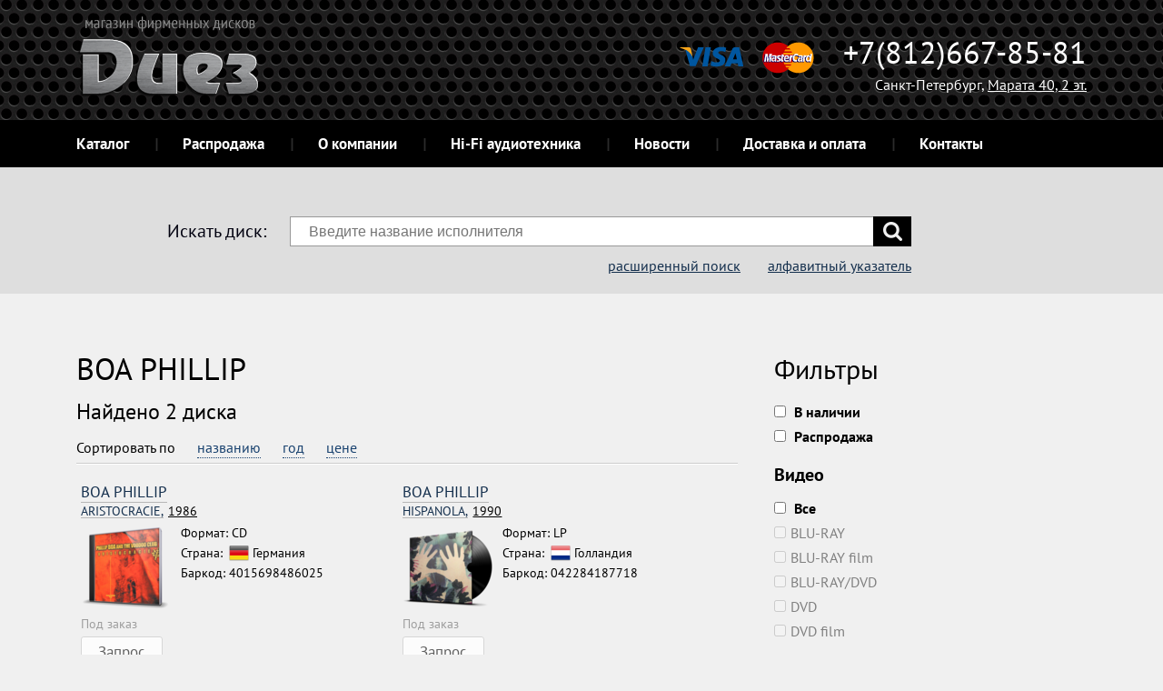

--- FILE ---
content_type: text/html; charset=UTF-8
request_url: https://meloman.spb.ru/boa_phillip/
body_size: 5328
content:
<!DOCTYPE html>
<html lang="ru-Ru">
<head>
    <meta charset="UTF-8">
    <meta name="viewport" content="width=device-width, initial-scale=1.0">
    <meta name="format-detection" content="telephone=no">
    <title>Купить диск BOA PHILLIP  в СПб - цена в интернет-магазине фирменных дисков Meloman.Spb.ru</title>
    <meta name="keywords" content="BOA PHILLIP," />
    <meta name="description" content="Купить фирменный альбом BOA PHILLIP в интернет-магазине музыкальных СD и виниловых дисков Meloman.Spb.ru в Санкт-Петербурге. Заказ онлайн или по телефону ☏ +7 (812) 667-85-81. Доступна оплата карточками на сайте." />
    <link rel="stylesheet" type="text/css" href="https://meloman.spb.ru/shared/minify.php?a47d0249b9f3d16fa165e821e8efad766178f2d4&amp;files=/shared/css/fe/fonts.min.css,/shared/css/fe/fancybox/jquery.fancybox.min.css,/shared/css/fe/slick.min.css,/shared/css/fe/styles.min.css,/shared/css/fe/custom.min.css" />
        <link rel="shortcut icon" href="https://meloman.spb.ru/shared/files/201603/2_24.ico">
            <script type="text/javascript">
        var root = 'https://meloman.spb.ru/', controlsRoot = 'https://meloman.spb.ru/int/controls/';
    </script>
</head>
<body><header role="banner" class="header">
    <div class="wrap">
        <div class="col _c12 _flat">
            <div class="header_row">
                <p class="header_logo"><a href="https://meloman.spb.ru/" ><img src="https://meloman.spb.ru/shared/files/201510/meloman-spb-ru-logo.png" width="200" height="89" alt="Логотип интернет-магазина лицензионных дисков Meloman.spb.ru" title="Логотип интернет-магазина лицензионных дисков Meloman.spb.ru" /></a></p>                <div class="cards cards-header"></div>
                <div class="headerContact">
                    <p class="headerTel">+7(812)667-85-81</p><span class="headerAdress">Санкт-Петербург, <a style="color: #fff;" href="/contacts" target="_blank">Марата 40, 2 эт.</a></span>
                </div>
            </div>
            <div role="navigation" class="header_row">
                <div class="wrap">
                    <p class="mobileMenu">Меню</p>
                    <ul class="navlist _inline">
                                                                            <li><a href="https://meloman.spb.ru/kupit-disk-v-spb/" title="Каталог">Каталог</a></li>
                                                    <li><a href="https://meloman.spb.ru/kupit-disk-v-spb/?searchData%5BatSale%5D=on" title="Фирменные CD и винил со скидкой">Распродажа</a></li>
                                                    <li><a href="https://meloman.spb.ru/about" title="О компании">О компании</a></li>
                                                    <li><a href="http://elitehifi.spb.ru/" title="Hi-Fi аудиотехника">Hi-Fi аудиотехника</a></li>
                                                    <li><a href="https://meloman.spb.ru/news/" title="Новости">Новости</a></li>
                                                    <li><a href="https://meloman.spb.ru/dostavka-i-oplata" title="Доставка и оплата">Доставка и оплата</a></li>
                                                    <li><a href="https://meloman.spb.ru/contacts" title="Контакты">Контакты</a></li>
                                            </ul>
                    <div class="header_cart" style="display: none;"><a href="https://meloman.spb.ru/cart/"><span>Корзина</span>: <strong id="header-cart-total"></strong></a></div>                </div>
            </div>
        </div>
    </div>
</header><div class="formSearchWrapper">
    <div class="wrap">
        <div class="col _c12 _flat">
            <form id="searchForm" action="https://meloman.spb.ru/kupit-disk-v-spb/" class="form form-search">
                <div class="form-label">
                    <label>Искать диск:</label>
                </div>
                <div id="searchInputBlock" class="form-group">
                    <input type="text" name="searchString" value="" id="search-autocomplete" class="form-control" placeholder="Введите название исполнителя"  />                    <button class="btn"></button>
                    <div id="dropDownSearch" class="dropDownSearch" style="display: none;"></div>
                </div>
                                <div class="form-group">
                                        <div class="form-type"><a href="https://meloman.spb.ru/kupit-disk-v-spb/?searchString=">расширенный поиск</a><a href="https://meloman.spb.ru/poisk-po-alfavity/">алфавитный указатель</a></div>
                </div>
                <input type="hidden" name="searchData[where]" value="artist"  />                            </form>
        </div>
    </div>
</div>
<script id="results" type="text/html">
    <ul>
        {{#values}}<li><a href="{{url}}"><div class="cell"><img src="{{img}}" alt=""></div><div class="cell">{{{title}}}<div></li>{{/values}}
        {{^values}}<li>К сожалению мы ничего не нашли</li>{{/values}}
    </ul>
    {{#count}}<div class="dropDownSearch--more align_center"><a href="{{countUrl}}">{{countText}}</a></div>{{/count}}
</script>
<div class="content">
    <div class="wrap">
                        <div class="col _new_row _c12"><!-- <p style="border: 4px solid #e77d30; border-radius: 5px; padding: 12px 24px; background-color: #fefefe;">

31 работаем до 16:00, 1 и 2 января - выходной. Заказы, оставленные в нерабочее время, будут обработаны 3 января, после 11:00

</p> --></div>
                <section role="complementary" class="col _new_row _c8"><div id="productsList">
        <h1>BOA PHILLIP</h1>
    <input type="hidden" name="catAlias" value="boa_phillip" id="catAlias"  />    
        <span class="result-text">Найдено 2 диска</span><p class="content-text"></p>    <div class="catalogSort">
    <input type="hidden" name="sort" value="" id="sortData"  />    <div class="catalogSort--label">Сортировать по </div>
    <div class="catalogSort--fields">
                            <a class="sortLink" data-sort="ta" href="https://meloman.spb.ru/boa_phillip/?sort=ta">названию</a>
                            <a class="sortLink" data-sort="ya" href="https://meloman.spb.ru/boa_phillip/?sort=ya">год</a>
                            <a class="sortLink" data-sort="pa" href="https://meloman.spb.ru/boa_phillip/?sort=pa">цене</a>
            </div>
    <hr>
</div>    <ul class="prodlist _col2 _search">
                <li>
    <div class="product _item">
        <div class="itemHead">
            <a class="_name" href="/boa_phillip/" ><span>BOA PHILLIP</span></a>
            <a class="_subName" href="https://meloman.spb.ru/boa_phillip/aristocracie-4015698486025/"><span>ARISTOCRACIE, </span>1986</a>
        </div>
        <div class="itemBody">
            <div class="itemRow">
                <div class="itemColumn itemColumn-image">
                    <a href="https://meloman.spb.ru/boa_phillip/aristocracie-4015698486025/" title="ARISTOCRACIE, 1986"><img src="https://meloman.spb.ru/media/thumb/4/40/4015698486025.jpg" alt="ARISTOCRACIE"></a>
                </div>
                <div class="itemColumn itemColumn-info">
                    <div class="_text">Формат: CD</div>
                    <div class="_country">Страна: <img class="country-flag" src="https://meloman.spb.ru/shared/files/201605/diski-iz-germanii.png"/>Германия</div>                    <div class="_barCode">Баркод: 4015698486025</div>
                                    </div>
            </div>
        </div>
        <div class="_stock">Под заказ</div>
        <div class="_toCart">
                        <a class="various _more _buy oneClick" data-fancybox-type="ajax" href="https://meloman.spb.ru/int/controls/user-request/?productId=1248"><span>Запрос</span></a>
                    </div>
    </div>
</li>
                <li>
    <div class="product _item">
        <div class="itemHead">
            <a class="_name" href="/boa_phillip/" ><span>BOA PHILLIP</span></a>
            <a class="_subName" href="https://meloman.spb.ru/boa_phillip/hispanola-042284187718/"><span>HISPANOLA, </span>1990</a>
        </div>
        <div class="itemBody">
            <div class="itemRow">
                <div class="itemColumn itemColumn-image">
                    <a href="https://meloman.spb.ru/boa_phillip/hispanola-042284187718/" title="HISPANOLA, 1990"><img src="https://meloman.spb.ru/media/thumb/0/04/042284187718.jpg" alt="HISPANOLA"></a>
                </div>
                <div class="itemColumn itemColumn-info">
                    <div class="_text">Формат: LP</div>
                    <div class="_country">Страна: <img class="country-flag" src="https://meloman.spb.ru/shared/files/201605/diski-iz-gollandii.png"/>Голландия</div>                    <div class="_barCode">Баркод: 042284187718</div>
                                    </div>
            </div>
        </div>
        <div class="_stock">Под заказ</div>
        <div class="_toCart">
                        <a class="various _more _buy oneClick" data-fancybox-type="ajax" href="https://meloman.spb.ru/int/controls/user-request/?productId=1247"><span>Запрос</span></a>
                    </div>
    </div>
</li>
            </ul>
                        <p class="content-text"><h2>Купить фирменные диски BOA PHILLIP в СПб</h2><p>На сегодня, 25 января 2026, у нас в магазине творчество BOA PHILLIP представлено в количестве 2 дисков.</p> <p style="margin: 25px 0;"><a href="http://elitehifi.spb.ru/articles/top-7-proigryvatelej-vinilovyh-diskov-2017/" target="_blank" title="Если еще не определились с выбором - эта подборка для вас: мы отобрали по два виниловых проигрывателя в каждой ценовой категории"><img src="/shared/files/201906/top-7-vinilovyh-proigryvatelej.png" alt="Подборка лучших проигрывателей виниловых дисков"/></a></p> <p style="margin: 25px 0;"><a href="http://elitehifi.spb.ru/articles/top-7-hi-fi-usilitelej-zvuka/" target="_blank" title="Если еще не определились с выбором - эта подборка для вас: мы отобрали по два интегральных усилителя в каждой ценовой категории"><img src="/shared/files/201906/top-7-stereousilitelej.png" alt="Подборка лучших стерео усилителей звука"/></a></p></p>
                    <div id="products-overlay" style="display: none;"><img src="https://meloman.spb.ru/shared/images/fe/ajax-loader.gif" /></div>
</div>
</section>
                <aside class="col _c4">    <h2>Фильтры</h2>
    <ul id="types-list" class="catalogFilters">
        <li><label><input type="checkbox" name="searchData[isAvailable]" class="form-control"  />                <strong>В наличии</strong></label>
        </li>
        <li><label><input type="checkbox" name="searchData[atSale]" class="form-control"  />                <strong>Распродажа</strong></label>
        </li>
        <li class="_heading"><strong>Видео</strong></li>
            <li><label><input type="checkbox" name="group-3" value="3" id="group-3" class="group-type-all"  />                <strong>Все</strong></label>
            </li>
            <li>
                <label class="fade"><input type="checkbox" name="types[]" value="43" id="type-43" class="group-type-3" disabled="disabled"  />BLU-RAY</label>
                </li>
            <li>
                <label class="fade"><input type="checkbox" name="types[]" value="14" id="type-14" class="group-type-3" disabled="disabled"  />BLU-RAY film</label>
                </li>
            <li>
                <label class="fade"><input type="checkbox" name="types[]" value="42" id="type-42" class="group-type-3" disabled="disabled"  />BLU-RAY/DVD</label>
                </li>
            <li>
                <label class="fade"><input type="checkbox" name="types[]" value="11" id="type-11" class="group-type-3" disabled="disabled"  />DVD</label>
                </li>
            <li>
                <label class="fade"><input type="checkbox" name="types[]" value="40" id="type-40" class="group-type-3" disabled="disabled"  />DVD film</label>
                </li>
                    <li class="_heading"><strong>Аудио</strong></li>
            <li><label><input type="checkbox" name="group-1" value="1" id="group-1" class="group-type-all"  />                <strong>Все</strong></label>
            </li>
            <li>
                <label class="fade"><input type="checkbox" name="types[]" value="7" id="type-7" class="group-type-1" disabled="disabled"  />BLU-RAY audio</label>
                </li>
            <li>
                <label><input type="checkbox" name="types[]" value="2" id="type-2" class="group-type-1"  />CD</label>
                </li>
            <li>
                <label class="fade"><input type="checkbox" name="types[]" value="5" id="type-5" class="group-type-1" disabled="disabled"  />CD BOX</label>
                </li>
            <li>
                <label class="fade"><input type="checkbox" name="types[]" value="17" id="type-17" class="group-type-1" disabled="disabled"  />CD single</label>
                </li>
            <li>
                <label class="fade"><input type="checkbox" name="types[]" value="51" id="type-51" class="group-type-1" disabled="disabled"  />CD-EP</label>
                </li>
            <li>
                <label class="fade"><input type="checkbox" name="types[]" value="21" id="type-21" class="group-type-1" disabled="disabled"  />CD/BLU-RAY audio</label>
                </li>
            <li>
                <label class="fade"><input type="checkbox" name="types[]" value="47" id="type-47" class="group-type-1" disabled="disabled"  />CD/BLU-RAY audio BOX</label>
                </li>
            <li>
                <label class="fade"><input type="checkbox" name="types[]" value="12" id="type-12" class="group-type-1" disabled="disabled"  />CD/DVD-Audio</label>
                </li>
            <li>
                <label class="fade"><input type="checkbox" name="types[]" value="48" id="type-48" class="group-type-1" disabled="disabled"  />CD/DVD-Audio BOX</label>
                </li>
            <li>
                <label><input type="checkbox" name="types[]" value="1" id="type-1" class="group-type-1"  />LP</label>
                </li>
            <li>
                <label class="fade"><input type="checkbox" name="types[]" value="27" id="type-27" class="group-type-1" disabled="disabled"  />LP BOX</label>
                </li>
            <li>
                <label class="fade"><input type="checkbox" name="types[]" value="50" id="type-50" class="group-type-1" disabled="disabled"  />LP-EP</label>
                </li>
            <li>
                <label class="fade"><input type="checkbox" name="types[]" value="8" id="type-8" class="group-type-1" disabled="disabled"  />LP/CD</label>
                </li>
            <li>
                <label class="fade"><input type="checkbox" name="types[]" value="56" id="type-56" class="group-type-1" disabled="disabled"  />LP/CD BOX</label>
                </li>
            <li>
                <label class="fade"><input type="checkbox" name="types[]" value="4" id="type-4" class="group-type-1" disabled="disabled"  />LPS</label>
                </li>
            <li>
                <label class="fade"><input type="checkbox" name="types[]" value="55" id="type-55" class="group-type-1" disabled="disabled"  />MC</label>
                </li>
            <li>
                <label class="fade"><input type="checkbox" name="types[]" value="10" id="type-10" class="group-type-1" disabled="disabled"  />SACD</label>
                </li>
            <li>
                <label class="fade"><input type="checkbox" name="types[]" value="18" id="type-18" class="group-type-1" disabled="disabled"  />SACD/DVD-Audio</label>
                </li>
                    <li class="_heading"><strong>Смешанные</strong></li>
            <li><label><input type="checkbox" name="group-2" value="2" id="group-2" class="group-type-all"  />                <strong>Все</strong></label>
            </li>
            <li>
                <label class="fade"><input type="checkbox" name="types[]" value="45" id="type-45" class="group-type-2" disabled="disabled"  />BLU-RAY/CD</label>
                </li>
            <li>
                <label class="fade"><input type="checkbox" name="types[]" value="44" id="type-44" class="group-type-2" disabled="disabled"  />CD/BLU-RAY</label>
                </li>
            <li>
                <label class="fade"><input type="checkbox" name="types[]" value="37" id="type-37" class="group-type-2" disabled="disabled"  />CD/BLU-RAY BOX</label>
                </li>
            <li>
                <label class="fade"><input type="checkbox" name="types[]" value="3" id="type-3" class="group-type-2" disabled="disabled"  />CD/DVD</label>
                </li>
            <li>
                <label class="fade"><input type="checkbox" name="types[]" value="13" id="type-13" class="group-type-2" disabled="disabled"  />CD/DVD BOX</label>
                </li>
            <li>
                <label class="fade"><input type="checkbox" name="types[]" value="35" id="type-35" class="group-type-2" disabled="disabled"  />CD/DVD/BLU-RAY BOX</label>
                </li>
            <li>
                <label class="fade"><input type="checkbox" name="types[]" value="31" id="type-31" class="group-type-2" disabled="disabled"  />DVD/CD</label>
                </li>
            <li>
                <label class="fade"><input type="checkbox" name="types[]" value="52" id="type-52" class="group-type-2" disabled="disabled"  />LP/CD/BLU-RAY BOX</label>
                </li>
            <li>
                <label class="fade"><input type="checkbox" name="types[]" value="29" id="type-29" class="group-type-2" disabled="disabled"  />LP/CD/DVD BOX</label>
                </li>
                    <li class="_heading"><strong></strong></li>
            <li><label><input type="checkbox" name="group-0" value="0" id="group-0" class="group-type-all"  />                <strong>Все</strong></label>
            </li>
            <li>
                <label class="fade"><input type="checkbox" name="types[]" value="57" id="type-57" class="group-type-0" disabled="disabled"  />DVD BOX</label>
                </li>
            <li>
                <label class="fade"><input type="checkbox" name="types[]" value="58" id="type-58" class="group-type-0" disabled="disabled"  />LP/BLU-RAY</label>
                </li>
                        </ul>
</aside>
                    <div class="col _c12 _flat">
                <hr>
            </div>
                    <section role="complementary" class="col _new_row _alt _c12"></section>
                    </div>
</div>

<footer class="footer">
    <div class="wrap">
                                        <div class="col _c2 _alt">
                                    <h6><a href="https://meloman.spb.ru/" title="Интернет-магазин">Интернет-магазин</a></h6>
                                    <ul class="navlist">
                                <li><a href="https://meloman.spb.ru/kupit-disk-v-spb/vinilovye-plastinki/" title="Каталог музыки разных жанров на виниловых пластинках"><span style="font-size: 16px;font-weight: 200;">Фирменный винил</span></a></li>
                                <li><a href="https://meloman.spb.ru/kupit-disk-v-spb/cd/" title="Каталог музыки на CD дисках"><span style="font-size: 16px;font-weight: 200;">Музыка на CD</span></a></li>
                                <li><a href="https://meloman.spb.ru/poisk-po-alfavity/" title="Поиск исполнителей по алфавиту"><span style="font-size: 16px;font-weight: 200;">Поиск по алфавиту</span></a></li>
                                <li><a href="https://meloman.spb.ru/dostavka-i-oplata" title="Доставка и оплата по СПб и РФ"><span style="font-size: 16px;font-weight: 200;">Доставка и оплата</span></a></li>
                            </ul>
                    </div>
                    <div class="col _c2 _alt">
                                    <h6><a href="https://meloman.spb.ru/about" title="О компании">О компании</a></h6>
                                    <ul class="navlist">
                                <li><a href="http://diez.spb.ru/" title="Официальный основной сайт салона Диез на Марата 40, Спб"><span style="font-size: 16px;font-weight: 200;">Оф. сайт Диеза</span></a></li>
                                <li><a href="https://elitehifi.spb.ru/" title="Наш интернет-магазин hi-fi техники, акустики и прочей элитной AV аппаратуры"><span style="font-size: 16px;font-weight: 200;">Hi-Fi аппаратура</span></a></li>
                                <li><a href="http://diez.spb.ru/%D0%BF%D1%80%D0%BE%D0%B5%D0%BA%D1%82%D0%B8%D1%80%D0%BE%D0%B2%D0%B0%D0%BD%D0%B8%D0%B5/" title="Проектирование и установка (инсталляция) домашних кинотеатров"><span style="font-size: 16px;font-weight: 200;">Домашний кинотеатр</span></a></li>
                            </ul>
                    </div>
                    <div class="col _c2 _alt">
                                    <h6><a href="https://meloman.spb.ru/news/" title="Новости">Новости</a></h6>
                                    <ul class="navlist">
                                <li><a href="https://vk.com/club128314760" title="У тех кто подписан, есть шанс выиграть новинку на CD или LP"><span style="font-size: 16px;font-weight: 200;">Группа в VK</span></a></li>
                                <li><a href="https://www.facebook.com/Diez.Spb.ru/" title="Группа в facebook"><span style="font-size: 16px;font-weight: 200;">Группа в FB</span></a></li>
                            </ul>
                    </div>
                    <div class="col _c2 _alt">
                                    <h6><a href="https://meloman.spb.ru/contacts" title="Контакты">Контакты</a></h6>
                                </div>
                    
        <section role="contentinfo" class="col _c4 _alt">
            &copy; 2015-2024 Meloman.Spb.ru<br />Интернет-магазин лицензионных дисков            <address class="small">
                г. Санкт-Петербург, <a href="/contacts" target="_blank">Марата 40, 2 эт.</a><br>
<strong>пн-вс</strong>: 11:00-21:00<strong><br>
телефон +7 (812) 667-85-81            </address>
            
                                </section>
    </div>
</footer>

    <script type="text/javascript" src="https://meloman.spb.ru/shared/minify.php?a47d0249b9f3d16fa165e821e8efad766178f2d4&amp;files=/shared/js/fe/modernizr.js,/shared/js/fe/jquery-1.8.0.min.js,/shared/js/fe/jquery.fancybox.pack.js,/shared/js/ext/utils/fontobserver.min.js,/shared/js/fe/jquery.path.min.js,/shared/js/fe/scripts.min.js,/shared/js/fe/product-request.min.js,/shared/js/fe/inline-cart.min.js,/shared/js/ext/jquery.plugins/ICanHaz.min.js,/shared/js/fe/search.min.js,/shared/js/fe/products.min.js,/shared/js/fe/product-types.min.js"></script><script type="text/javascript">productBlockAlias = 'shop-product-list'; </script>

    <script type="text/javascript">
        (function (d, w, c) {
            (w[c] = w[c] || []).push(function () {
                try {
                    w.yaCounter33107373 = new Ya.Metrika({id:33107373,webvisor:true,clickmap:true,trackLinks:true,accurateTrackBounce:true});
                } catch (e) { }
            });
            var n = d.getElementsByTagName("script")[0],
                s = d.createElement("script"),
                f = function () {
                    n.parentNode.insertBefore(s, n);
                };
            s.type = "text/javascript";
            s.async = true;
            s.src = (d.location.protocol == "https:" ? "https:" : "http:") + "//mc.yandex.ru/metrika/watch.js";
            if (w.opera == "[object Opera]") {
                d.addEventListener("DOMContentLoaded", f, false);
            } else {
                f();
            }
        })(document, window, "yandex_metrika_callbacks");
    </script>
    <noscript><div><img src="//mc.yandex.ru/watch/33107373" style="position:absolute; left:-9999px;" alt=""/></div></noscript>
</body>
</html>